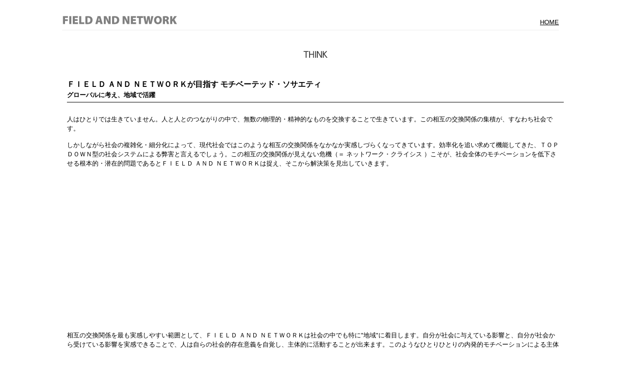

--- FILE ---
content_type: text/html; charset=UTF-8
request_url: http://www.field-and-network.jp/tag/natural-science.or.jp/SPP
body_size: 4012
content:
<!DOCTYPE html PUBLIC "-//W3C//DTD XHTML 1.0 Transitional//EN"
    "http://www.w3.org/TR/xhtml1/DTD/xhtml1-transitional.dtd"> 
<html xmlns="http://www.w3.org/1999/xhtml" xml:lang="ja" lang="ja">
<head>
	<meta http-equiv="Content-Type" content="text/html; charset=UTF-8" />
	<meta http-equiv="Content-Style-Type" content="text/css" />
	<meta http-equiv="Content-Script-Type" content="text/javascript" />
	<meta name="keywords" content="仙台市,地域づくり,地域貢献,科学教室,natural science,塾,学習塾," />
	<meta name="description" content="THINK GLOBALLY，ACT LOCALLY．グローバルに考え、地域で活躍。地域全体での相思相愛の関係づくりを目指して活動しています。" />
	<title>モチベーテッド・ソサエティを目指す　(有) FIELD AND NETWORK（フィールド・アンド・ネットワーク）　〜地域貢献・地域づくりを目指して〜</title>
	<style type="text/css" media="all">
		@import "/stylesheet/common.css";
		@import "/stylesheet/index.css";
	</style>
	<script type="text/javascript" src="/javascript/scroll.js"></script>
	<script type="text/javascript" src="/javascript/index.js"></script>
	<script type="text/javascript" src="/javascript/main.js"></script>

</head>
<body>
<div id="container">
	<div id="header">
		<h1>有限会社FILED AND NETWORK（フィールド・アンド・ネットワーク）<a href="index.php">地域貢献・地域づくりを目指して、仙台市を拠点に活動中</a></h1>
	<p id="panList"><a href="/index.php">HOME</a></p>
	</div>



		<div id="body" style="float:none; width:100%; text-align:left;">

			<div id="top" style="margin:30px; text-align:center;"><img src="/images/think_top.gif" alt="" /></div>

			<h2>ＦＩＥＬＤ ＡＮＤ ＮＥＴＷＯＲＫが目指す モチベーテッド・ソサエティ<br /><span>グローバルに考え、地域で活躍</span></h2>
			<p>
				人はひとりでは生きていません。人と人とのつながりの中で、無数の物理的・精神的なものを交換することで生きています。この相互の交換関係の集積が、すなわち社会です。 
			</p>
			<p>
				しかしながら社会の複雑化・細分化によって、現代社会ではこのような相互の交換関係をなかなか実感しづらくなってきています。効率化を追い求めて機能してきた、ＴＯＰ ＤＯＷＮ型の社会システムによる弊害と言えるでしょう。この相互の交換関係が見えない危機（＝ ネットワーク・クライシス ）こそが、社会全体のモチベーションを低下させる根本的・潜在的問題であるとＦＩＥＬＤ ＡＮＤ ＮＥＴＷＯＲＫは捉え、そこから解決策を見出していきます。 
			</p>
			<div style="text-align:center;margin:20px 80px 0px 10px;">
				<div style="width:400px;margin:0px auto 0px auto"><script type="text/javascript">flash('/swf/think_down.swf','400','300');</script></div>
			</div>
	
			<p>
				相互の交換関係を最も実感しやすい範囲として、ＦＩＥＬＤ ＡＮＤ ＮＥＴＷＯＲＫは社会の中でも特に"地域"に着目します。自分が社会に与えている影響と、自分が社会から受けている影響を実感できることで、人は自らの社会的存在意義を自覚し、主体的に活動することが出来ます。このようなひとりひとりの内発的モチベーションによる主体的なアクティビティーが、地域をつくり、そして社会全体をつくるドライビングフォースとなります。つまり"地域"こそが、社会をつくる基盤であると同時に、社会全体をつくる原動力として、大きな可能性を秘めているのです。
			</p>
			<p>
				ＦＩＥＬＤ ＡＮＤ ＮＥＴＷＯＲＫは、この相互の交換関係を可視化・再構築する場として機能すること（→ <a href="#engineering">ネットワーク・エンジニアリング</a> ）を地域貢献と捉え、多角的なアプローチを提供します。そして、ＴＯＰ ＤＯＷＮ型社会システムから脱却した、内発的モチベーションによるＤＯＷＮ ｔｏ ＴＯＰ型の自立成長社会の実現を地域づくりと位置付け、その実現を目指します。
			</p>
			<div style="text-align:center;margin:20px 60px 20px 10px;">
				<div style="width:300px;margin:0px auto 0px auto"><script type="text/javascript">flash('/swf/think_network.swf','300','100');</script></div>
			</div>
			<p>
				ＦＩＥＬＤ ＡＮＤ ＮＥＴＷＯＲＫは、ＴＨＩＮＫ ＧＬＯＢＡＬＬＹ，ＡＣＴ ＬＯＣＡＬＬＹ！をモットーに、 地域貢献・地域づくりの両輪で、モチべーテッド・ソサエティの実現を目指します。 
			</p>
			<br /><br />
			<h2 id="engineering">ネットワーク・エンジニアリング <br /><span>モチベーテッド・ソサエティ実現のための手法</span></h2>
			<p>
			相互の交換関係を可視化・再構築することで、ネットワーク・クライシスという根本的・潜在的問題の解決を図ります。
			</p>
			<ul>
			<li>ＳＴＥＰ １　相互の交換関係を可視化・再構築する場を提供します。</li>
			<li>ＳＴＥＰ ２　相互の交換関係の可視化・再構築によって、新しい認識が生まれ、内発的モチベーションが喚起されます。</li>
			<li>ＳＴＥＰ ３　内発的モチベーションの発現によって、既存の枠組みを超えた主体的かつ自立成長的なアクティビティーが生まれます。</li>
			<li>ＳＴＥＰ ４　そして、モチベーテッド・ソサエティの波が広がっていきます。</li>
			</ul>
		<div style="text-align:left;margin:20px 0px 20px 0px;">
			<div style="width:500px;;margin:0px auto 0px auto"><script type="text/javascript">flash('/swf/think_engineering.swf','500','300');</script></div>
		</div>

		<p>
既存の枠組みに着目するのではなく、「人」と「人」とを直接結びつけることで解決策を見出していくのが、ネットワーク・エンジニアリングの特徴です。ネットワーク・エンジニアリングは相互の交換関係を可視化する手法であると同時に、それ自身があらゆる階層における問題解決の直接的・間接的手段であるというマルチレイヤー効果を併せ持っています。
 		</p>




			<div id="top" style="margin:30px; text-align:center;"><img src="/images/act_top.gif" alt="" /></div>

				<p>
FIELD AND NETWORKは、一人ひとりの「こうだったらいいのにな」をカタチにし、社会へ価値として提供することを目指します。
				</p>
<br />


				<h2><span>宮城の「今」をお伝えします</span><br />「宮城の新聞」</h2>
				<div class="banner">
					<div>
						<a href="http://shinbun.fan-miyagi.jp/index.php" target="_blank"><img src="/act/images/banner_shinbun.gif" alt="" /></a>
					</div>
					<p>
						<a href="http://shinbun.fan-miyagi.jp/index.php" target="_blank" title="宮城の新聞">宮城の新聞</a><br />
						URL:http://shinbun.fan-miyagi.jp/
					</p>
				</div>
					<br class="c" />
				<p>
ジャンル問わず、宮城の動きや現状を直接取材。宮城の「今」を中高生でも読めるつくりで情報発信します。
				</p>

<br />
				<h2><span>科学で地域づくり</span><br />「natural science」</h2>

		<div class="banner">
			<div>
			<a href="http://www.natural-science.or.jp/index.php" target="_blank"><img src="/images/act_ns.gif" alt="natural science"></a> 
			</div>
			<p>
			<a href="http://www.natural-science.or.jp/index.php" target="_blank">特定非営利活動法人 natural science</a><br />
				http://www.natural-science.or.jp/
			</p>
		</div><br class="c" />
		<p>
		意欲高い若手研究者・学生と、地域貢献意欲高い企業・技術者ＯＢを、「科学」と「地域」をキーワードにつなぎ、仙台・宮城の豊かな自然を活用した、科学教育プログラムの開発・実施や、科学イベントの企画・実施などを通じて、「科学」を切り口とした新しい地域コミュニティ創生を目指すＮＰＯ法人です。　（※２００７年６月にＮＰＯ法人化しました）
		</p>




			<div id="top" style="margin:30px; text-align:center;"><img src="/images/about_top.gif" alt="" /></div>
			<h2>有限会社FIELD AND NETWORK</h2>

			<table frame="hsides" rules="rows">
			<tr>
			<td>社名</td><td>有限会社　FIELD AND NETWORK</td>
			</tr>
			<tr>
			<td>所在地</td>
			<td>
			<span style="color:black">【北目町オフィス】</span>　〒980-0023　宮城県仙台市青葉区北目町４−７ HSGビル７階<br />
				<img src="../images/fiveBridge.gif" alt="" style="margin:10px 0px 0px 0px" />
			</td>
			</tr>
			<tr>
			<td>電話番号</td><td>
				<span style="color:black">【北目町オフィス】</span>　０２２−７２１−２０３５<br />
				（お問い合わせは <a href="mailto:info@field-and-network.jp"class="g2">E-mail</a>からお願いします。）
			</td>
			</tr>
			<tr>
			<td>設立</td><td>
			２００５年１１月４日
			</td>
			</tr>
			<tr>
			<td>資本金</td><td>
			３６０万円
			</td>
			</tr>
			<tr>
			<td >役員</td><td>
			代表取締役：&nbsp;&nbsp;&nbsp;遠藤 理平<br />
			取締役：&nbsp;&nbsp;&nbsp;大草 芳江<br />
			取締役：&nbsp;&nbsp;&nbsp;大野 誠吾<br />
			</td>
			</tr>
			</table>
	<br />
	<br />




</div>



</div>
</body>
</html>


--- FILE ---
content_type: text/css
request_url: http://www.field-and-network.jp/stylesheet/common.css
body_size: 2937
content:
/*
@charset "Shift_JIS";
*/
@import "https://www.field-and-network.jp/stylesheet/globalMenu.css";

/* style resset */

body,h1,h2,h3,h4,h5,h6,div,p,address,blockquote,span,img,ul,ol,li,dl,dt,dd,em  {
		font-family: 'trebuchet MS', Verdana, Arial, Helvetica, sans-serif;
		margin: 0px;
		padding: 0px;
		line-height:150%;
		font-size: small;
		color:black;
		background-color:transparent;
		font-weight:400;
		border: 0px;
		font-style: normal;
	}

body	{
		color:black;
		padding:10px 0px 20px 0px;
		background-repeat:no-repeat;
		background-attachment: fixed;
		background-color:white;
		text-align: center;
/*
		scrollbar-3dlight-color:white;
		scrollbar-arrow-color:black;
		scrollbar-base-color:white;
		scrollbar-darkshadow-color:white;
		scrollbar-face-color:white;
		scrollbar-highlight-color:#e6e6e6;
		scrollbar-shadow-color:white;
*/
	}

div#container	{
		clear: both;
		width:1024px;
		margin: 0px auto 0px auto;
}

a		{
		text-decoration:underline
}
a:link	{
		color:black;
}
a:visited	{
		color:black;
}
a:hover	{
		color:red;
}
a:active{}
li	{
		list-style-type: none;
}

br.c{
		clear: both;
		line-height: 0em;
}

/*----------------------------------
header
----------------------------------*/

div#header	{
		width: 1024px;
		text-align: left;
		border-bottom: solid 2px #f5f5f5;
		padding: 0px 0px 5px 0px ;
}
div#header div#siteMapContact	{
		text-align: right;

}
div#header h1	{
		text-indent: -9999px;
		display: block;
}
div#header h1 a	{
		display: block;
		background-image: url(/images/FAN-1.gif);
		text-decoration: none;
		height: 27px;
		width: 237px;
		background-repeat: no-repeat;
		font-weight: bold;
}
div#header div#h1	{
		text-indent: -9999px;
		display: block;
}
div#header div#h1 a	{
		display: block;
		background-image: url(/images/FAN-1.gif);
		text-decoration: none;
		height: 27px;
		width: 237px;
		background-repeat: no-repeat;
		font-weight: bold;
}

div#header p#panList	{
		float: right;
		text-align: right;
		width: 500px;
		padding: 0px 0px 0px 0px;
		margin: -20px 0px 0px 0px;
}
/*----------------------------------
end(header)
----------------------------------*/
/*----------------------------------
footer
----------------------------------*/

div#footer	{
		width: 1024px;
		text-align: left;
		border-top: solid 2px #f5f5f5;
		padding: 5px 0px 0px 0px ;
}
div#footer address	{
		text-indent: -9999px;
		display: block;
}
div#footer address a	{
		display: block;
		background-image: url(/images/copyright.gif);
		text-decoration: none;
		height: 12px;
		width: 240px;
		background-repeat: no-repeat;
}


/*----------------------------------
end(footer)
----------------------------------*/

/*----------------------------------
contents
----------------------------------*/
div#contents{
	float: left;
	text-align: left;
	width: 800px;
	border: solid 0px black;
	padding: 0px 5px 10px 0px;
}

div#contents div#rihei div#blog-top{	
		margin: 20px 0px 0px 0px;
		width: 800px;
		height: 160px;
		background-image: url(/rihei/images/blog-top.gif);
		background-repeat: no-repeat;
}
div#contents div#rihei div#blog-top div#title{
		padding: 60px 0px 0px 380px ;
}	
div#contents div#rihei div#blog-top div#title a{
		font-size: x-large;
		line-height: 1.1em;
		font-weight: 200;
		text-decoration: none;
}
div#contents div#rihei div#blog-top div#title a span{
		font-size: small;
		font-weight: bold;
}


/*----------------------------------
end(contents)
----------------------------------*/
/*----------------------------------
body
----------------------------------*/
div#body{
	width: 600px;
	float: right;
	padding: 10px 0px 20px 10px;

}
div#body div#top{
	padding: 0px 0px 10px 0px;
}

div#body h1{
		line-height: 1.1em;
		font-size: large;
		font-weight: bold;
		border-bottom: solid 1px black;
		padding: 0px 0px 5px 0px;
		margin: 0px 0px 10px 0px;
}
div#body h1 span{
		font-size: x-small;
		font-weight: bold;
}


div#body h2{
		font-size: medium;

		font-weight: bold;
		border-bottom: solid 1px black;
		padding: 0px 0px 5px 0px;
		margin: 0px 0px 20px 0px;
}
div#body h2 span{
		font-weight: bold;
}

div#body h3	{
		font-size: small;
		margin: 20px 0px 20px 0px;
		padding: 5px 0px 5px 10px;
		border-bottom: solid 0px black;
		border-left: solid 5px black;
		font-weight: bold;
		clear: both;
}
div#body h3 span{
		font-weight: 400;
}
div#body h4	{
		margin: 20px 0px 0px 0px;
		padding: 0px 0px 0px 10px;
		font-weight: bold;

}
div#body h5	{
		margin: 15px 0px 0px 10px;
		padding: 0px 0px 0px 10px;
		border-bottom: solid 1px black;
		border-left: solid 2px black;
		font-weight: bold;

}
div#body h4.none	{
		padding: 0px 0px 0px 0px;
		border: solid 0px black;
}
div#body h5.none	{
		padding: 0px 0px 0px 0px;
		border: solid 0px black;
}
div#body p	{
	padding: 5px 10px 10px 0px;
}
div#body ul	{
		list-style-type: none;
		margin: 10px 0px 10px 0px;
}
div#body table	{
		border-top: solid 1px #c0c0c0;
		border-bottom: solid 1px #c0c0c0;
		border-collapse: collapse; 
		/*border-collapse: separate;*/
		margin: 20px 50px 0px 10px;
}
div#body table td	{
		color:black;
		background:transparent;
		padding: 10px 5px 10px 5px;
}

div#body div.banner	{
		border: solid 1px white;
		margin: 10px 0px 10px 0px;
		padding: 0px;
}
div#body div.banner div	{
		float: left;
		padding: 0px 10px 0px 0px;
}
div#body div.banner p	{
		text-align: left;
		padding: 10px 0px 0px 0px;
		border: solid 0px black;
}
div#body ul	{
		list-style-type: none;
}


div#body div#bottomLatest_member{
		padding: 30px 0px;
}
div#body div#bottomLatest_member h3{
		margin: 0px;
}
div#body div.article{
		padding: 10px 0px 20px 0px;
}
div#body div#latet{
		padding: 20px 0px 20px 0px;
}
div#body div#latet h2{
		font-size: small;
		color: white;
		background-color: black;
		padding: 1px 0px 1px 10px;
		margin: 0px 0px 10px 0px;
}
div#body div#latet h3{
		padding: 2px 0px 2px 10px;
		margin: 10px 0px 10px 0px;
}

/*----------------------------------
end(body)
----------------------------------*/

/*----------------------------------
leftMenu
----------------------------------*/
div#leftMenu{
	padding: 20px 0px 20px 0px ;
	width: 190px;
	float: left;
}
div#leftMenu ul	{
		margin: 0px 0px 20px 0px ;
}
div#leftMenu ul li	{
		list-style-type: none;
		margin: 0px 0px 5px 0px;
		padding: 0px 0px 0px 18px;
}
div#rihei div#leftMenu ul li	{
		padding: 0px 0px 0px 5px;
}
div#leftMenu ul li.man	{
		list-style-type: none;
		list-style-image: url(../images/man.gif);
		line-height: 20px;
}
div#leftMenu ul li.yellow	{
		list-style-type: none;
		background-image: url(../images/yellow12.gif);
		background-repeat: no-repeat;
		background-position: 0px 1px;
}
div#leftMenu ul li.yellow2	{
		list-style-type: none;
		background-image: url(../images/yellow10.gif);
		background-repeat: no-repeat;
		background-position: 3px 3px;
}
div#leftMenu div.yoko	{
}
div#leftMenu div.yoko ul	{
		padding:0px 0px 0px 0px;
		margin: 0px 0px 0px 0px ;
}
div#leftMenu div.yoko  ul li	{
		margin: 0px 0px 0px 0px ;
}


div#leftMenu h3{
		font-size:small;
		font-weight: bold;
		color: black;
		border-bottom: solid 1px black;
		margin: 10px 0px 10px 0px ;
}
div#leftMenu h3 span{
		font-size: x-small;
		color: white;
		background-color: black;
		font-weight: bold;
		padding: 2px 5px 2px 5px;
}
div#leftMenu table td span	{
		font-size: x-small;
		color: gray;
}
div#leftMenu table td span a	{
		color: gray;
}
div#leftMenu table td span a:hover	{
		color: black;
}


div#leftBottom	{
		margin: 0px 0px 50px 0px;
		padding: 0px 0px 0px 0px;
}



div#leftBottom a		{
		text-decoration:underline
}
div#leftBottom a:link	{
		color:#ebebeb;
		background-color: white;
}
div#leftBottom a:visited	{
		color:#ebebeb;
		background-color: white;
}
div#leftBottom a:hover	{
		color:black;
		background-color: white;
}
div#leftBottom a:active{}





div#leftBottom h3	{
		border: solid 0px black;
		margin: 0px;
		padding: 0px;
}
div#leftBottom dl	{
		margin: 0px 0px 0px 0px;
		padding: 0px 0px 0px 0px;

}
div#leftBottom dl dt	{
		background-color: white;
		color:#c8c8c8 ;
		font-weight: bold;
		margin: 20px 0px 5px 0px;
		padding: 0px 0px 0px 0px;
		line-height: normal;
}
div#leftBottom dl dd	{
		margin: 0px 0px 0px 0px;
		padding: 0px 0px 0px 0px;
}
div#leftBottom dl dd ul	{
		margin: 0px 0px 0px 0px;
		padding: 0px 0px 0px 0px;
}
div#leftBottom dl dd ul li	{
		list-style-type: none;
		margin: 0px 0px 0px 0px;
		padding: 0px 0px 0px 5px;
}

/*----------------------------------
end(leftMenu)
----------------------------------*/


div#tagcloud h2{
		font-size: small;
		font-weight: bold;
		color: black;
		border-bottom: solid 1px black;
		margin: 10px 0px 0px 0px ;
}
div#tagcloud h2 span{
		font-size: x-small;
		color: white;
		background-color: black;
		font-weight: bold;
		padding: 2px 5px 2px 5px;
}

div#tagcloud{
		padding: 10px 0px 20px 0px;
		line-height: 1.2em;
}
div#tagcloud a{
		color: gray;
		line-height: 1.2em;
		display: inline;
/*		text-decoration: none;*/
}
div#tagcloud a:hover{
		color: white;
		background-color: black;
}

div#tagcloud a.rank-7{
		font-size: xx-small;
}
div#tagcloud a.rank-6{
		font-size: x-small;
}
div#tagcloud a.rank-5{
		font-size: small;
}
div#tagcloud a.rank-4{
		font-size:  medium;
}
div#tagcloud a.rank-3{
		font-size:  large;
}
div#tagcloud a.rank-2{
		font-size:  x-large;
}
div#tagcloud a.rank-1{
		font-size:  xx-large;
}
div#tagcloud  span{
		font-size: x-small;
}

div#body div.thema p span{
		font-size: x-small;
		color: gray;
}
div#body div.thema p span a{
		color: gray;
		font-size: x-small;
}
div#body div.thema p span a:link	{
		color: gray;
		font-size: x-small;
}
div#body div.thema p span a:visited	{
		color: gray;
		font-size: x-small;
}
div#body div.thema p span a:hover	{
		color: red;
		font-size: x-small;
}
div#body div.thema{
		margin: 5px 0px 0px 0px;
		padding: 0px 0px 0px 0px;
}
div#body div.thema div.e{
		width: 300px;
		float: left;
}
div#body div.list div.e{
		width: 600px;
		float: none;
}
div#body div.thema h3{
		color:black ;
		font-size: small;
		border:solid 1px black;
		border-left:solid 5px black;
		padding: 0px 0px 0px 5px;
		margin: 0px;
		padding: 0px;
}
div#body div.thema h3 a{
		text-decoration: none;
}
div#body div.thema img{
		float: left;
		margin: 0px 0px 5px 0px; 
		width: 60px;
		height: 60px;
}
div#body div.thema p{
		padding: 0px 5px 5px 10px;
		width: 225px;
		margin: 0px;
		float: right;
		font-weight: bold;
}
div#body div.thema p span{
		font-size: x-small;
}
div#body div.bottomMenu  div.thema p{
		font-size: small;
}
div#body div.thema p span{
		font-size: x-small;
}
div#body div.list div.e{
		width: 600px;
		float: none;
}
div#body div.list div.e p{
		width: auto;
		margin: 0px;
		float: none;
}


div#globalMenu div#ranking ul{
		padding: 0px 0px 20px 0px;
}
div#globalMenu div#ranking ul li{
		background-repeat: no-repeat;
		height: 45px;
		overflow: hidden;
		padding: 10px 0px 0px 35px;
		list-style-type: none;
		line-height: 1.0em ;
		border-bottom: dotted 1px #B2B2B2;
		background-position: 0px 12px;
}
div#globalMenu div#ranking ul li span{
		font-size: x-small;
}
div#globalMenu div#ranking ul li.r1 {
		background-image: url(http://shinbun.fan-miyagi.jp/images/ranking1.gif);
}
div#globalMenu div#ranking ul li.r2 {
		background-image: url(http://shinbun.fan-miyagi.jp/images/ranking2.gif);
}
div#globalMenu div#ranking ul li.r3 {
		background-image: url(http://shinbun.fan-miyagi.jp/images/ranking3.gif);
}
div#globalMenu div#ranking ul li.r4 {
		background-image: url(http://shinbun.fan-miyagi.jp/images/ranking4.gif);
}
div#globalMenu div#ranking ul li.r5 {
		background-image: url(http://shinbun.fan-miyagi.jp/images/ranking5.gif);
}
div#globalMenu div#ranking ul li.r6 {
		background-image: url(http://shinbun.fan-miyagi.jp/images/ranking6.gif);
}
div#globalMenu div#ranking ul li.r7 {
		background-image: url(http://shinbun.fan-miyagi.jp/images/ranking7.gif);
}
div#globalMenu div#ranking ul li.r8 {
		background-image: url(http://shinbun.fan-miyagi.jp/images/ranking8.gif);
}
div#globalMenu div#ranking ul li.r9 {
		background-image: url(http://shinbun.fan-miyagi.jp/images/ranking9.gif);
}
div#globalMenu div#ranking ul li.r10 {
		background-image: url(http://shinbun.fan-miyagi.jp/images/ranking10.gif);
}
div#globalMenu div#ranking ul li.last {
		height: 1em;
		padding: 10px 5px 10px 0px;
		list-style-type: none;
		line-height: 1em;
		text-align: right;
		border-top: dotted 1px #B2B2B2;
		border-bottom: dotted 2px #B2B2B2;
}
div#globalMenu div.g table tr td.img img{
		width: 50px;
		height: 50px;
}
div#globalMenu div.g table tr td span{
		font-size: xx-small;
		color: gray;
}
div#globalMenu div.g table tr td span a	{
		color: gray;
}
div#globalMenu div.g table tr td span a:hover	{
		color: black;
}

--- FILE ---
content_type: text/css
request_url: http://www.field-and-network.jp/stylesheet/index.css
body_size: 653
content:

/* @charset "Shift_JIS"; */

/* style index */


div#newList{
	padding: 20px 0px 10px 10px;
	border-top: solid 1px black;
	margin: 0px 0px 0px 0px;
	text-align: left;
}

div#newList h2{
	color: black;
	font-size: small;
	background-color: transparent;
	font-weight: bold;
	border-bottom: solid 1px gray;
	padding: 2px 0px 0px 10px;
}
div#newList h2 span{
	color: black;
}

div#newList h3	{
		color: black;
		font-size: small;
		margin: 20px 0px 10px 10px;
		line-height: 15px;
		padding: 0px 0px 2px 10px;
		border-bottom: solid 0px #dcdcdc;
		border-left: solid 5px black;
		font-weight: bold;
		clear: both;
}

div#newList h4	{
		margin: 10px 0px 0px 0px;
		padding: 0px 0px 0px 10px;
		border-bottom: solid 1px #dcdcdc;
		border-left: solid 5px #dcdcdc;
		font-weight: bold;

}
div#newList p	{
		padding: 0px 10px 0px 10px;
		margin: 10px 0px 20px 0px;
}
div#newList ul	{
		list-style-type: none;
		margin: 0px 0px 20px 20px;
}

div#newList  table	{
	border: solid 0px black;
	margin: 10px 0px 0px 10px;
}
div#newList table td	{
	padding: 0px 0px 0px 10px;
}


div#newList ul.y{
		margin: 10px 0px 20px 0px;
		padding: 0px 0px 0px 5px;
}
div#newList  ul.y li{
		padding:1px 0px 1px 10px;
		border-bottom: dotted 0px #B2B2B2;
		background-image: url(../images/yajirusi-s.gif);
		background-position: 0px 5px;
		background-repeat: no-repeat;
		line-height: 1.2em;
}
div#newList ul.y li .date {
		background-image: none;
		padding:0px 0px 0px 5px;
		border-bottom: dotted 0px #B2B2B2;
		font-size: x-small;
		line-height: 1em;
}

div#contents div.banner	{
		border: solid 1px white;
		margin: 0px 0px 0px 0px;
		padding: 0px;
}
div#contents  div.banner div	{
		float: left;
		padding: 10px 10px 10px 10px;
}
div#contents div.banner p	{
		text-align: left;
		padding: 10px 0px 0px 0px;
		border: solid 0px black;
}

--- FILE ---
content_type: text/css
request_url: https://www.field-and-network.jp/stylesheet/globalMenu.css
body_size: 884
content:
/*
@charset "UFT-8";
*/
/* 共通 */


/*----------------------------------
globalMenu
----------------------------------*/

div#globalMenu{
	width: 218px;
	float: right;
	text-align: left;
	border-left: solid 0px #7f7f7f;
	padding: 0px 0px 0px 0px;
}
div#globalMenu h2{
		background-color: #c0c0c0;
		color: white;
		font-size: small;
		font-weight: bold;
		text-align: center;
		margin: 0px 0px 0px 0px;
		padding: 0px 0px 0px 0px;
line-height: normal;
}
div#globalMenu h2 a{
		font-weight: bold;
		color: white;
		text-decoration: none;
}

div#globalMenu h3{
		text-align: left;
		font-size: small;
		font-weight: bold;
		color: black;
		border-bottom: solid 1px gray;
		border-left: solid 2px gray;
		padding: 0px 0px 0px 5px;
		margin: 20px 0px 10px 0px ;
}
div#globalMenu h3 span{
		font-size: x-small;
		color: white;
		background-color: gray;
		font-weight: bold;
		padding: 2px 5px 2px 5px;
}
div#globalMenu h3 a{
		text-decoration: none;
}

div#globalMenu h4{
		font-size: small;
		font-weight: bold;
		color: gray;
		border-bottom: solid 1px gray;
		margin: 5px 0px 0px 0px ;
}


div#globalMenu  div.g ul.y{
		margin: 5px 0px 10px 0px;
		padding: 0px 0px 0px 5px;
}
div#globalMenu div.g ul.y li{
		padding:2px 0px 3px 10px;
		border-bottom: dotted 0px #B2B2B2;
		background-image: url(../images/yajirusi-s.gif);
		background-position: 0px 5px;
		background-repeat: no-repeat;
		line-height: 1.2em;
}
div#globalMenu div.g ul.y li .date {
		background-image: none;
		padding:0px 0px 0px 5px;
		border-bottom: dotted 0px #B2B2B2;
		font-size: x-small;
		line-height: 1em;
}


div#globalMenu div.g{
		border: solid 1px #7f7f7f;
}

div#globalMenu div.g div{
		padding: 0px 5px 10px 5px;
}
div#globalMenu div.g ul{
		margin: 10px 0px 10px 0px;
		padding: 0px;
}
div#globalMenu div.g ul li{
		margin: 0px;
		padding: 0px;
}
div#globalMenu div.g p{
		color: black;
		font-weight: bold;
		padding: 10px 5px 5px 5px;
		letter-spacing: 0px;
		font-size: x-small;
}
div#globalMenu div.g div#shinbun table{
		border: solid 1px #7f7f7f;
		border-top: solid 0px black;
		margin: 0px 0px 0px 0px;
}
div#globalMenu div.g div#shinbun table td.img img{
		width: 60px;
}


div#globalMenu div#latest ul{
		margin: 10px 0px 20px 0px;
		padding: 0px 0px 0px 0px;
}
div#globalMenu div#latest ul li{
		padding:2px 0px 3px 13px;
		border-bottom: dotted 0px #B2B2B2;
		background-image: url(../images/yajirusi-s.gif);
		background-position: 0px 5px;
		background-repeat: no-repeat;
		line-height: 1.2em;
}
div#globalMenu div#latest ul li .date {
		background-image: none;
		padding:5px 0px 0px 13px;
		border-bottom: dotted 0px #B2B2B2;
		font-size: x-small;
		line-height: 1em;
}

div#globalMenu div ul#sstopics li {
		margin: 10px 0px 0px 0px;
		padding: 0px 0px 0px 5px;
		border-left: solid 2px #7f7f7f ;
}
div#globalMenu div ul#sstopics li a{
		font-weight: bold;
		text-decoration: none;
}
div#globalMenu div ul#sstopics li span{
		font-size: x-small;
}
div#globalMenu div#topics p{
		padding: 0px 0px 0px 0px;
		margin: 0px 0px 0px 0px;
}

div#globalMenu div#ranking ul{
		padding: 0px 0px 20px 0px;
}
div#globalMenu div#ranking ul li{
		background-repeat: no-repeat;
		height: 45px;
		overflow: hidden;
		padding: 10px 0px 0px 35px;
		list-style-type: none;
		line-height: 1.0em ;
		border-bottom: dotted 1px #B2B2B2;
		background-position: 0px 12px;
}
div#globalMenu div#ranking ul li span{
		font-size: x-small;
}
div#globalMenu div#ranking ul li.r1 {
		background-image: url(../images/ranking1.gif);
}
div#globalMenu div#ranking ul li.r2 {
		background-image: url(../images/ranking2.gif);
}
div#globalMenu div#ranking ul li.r3 {
		background-image: url(../images/ranking3.gif);
}
div#globalMenu div#ranking ul li.r4 {
		background-image: url(../images/ranking4.gif);
}
div#globalMenu div#ranking ul li.r5 {
		background-image: url(../images/ranking5.gif);
}
div#globalMenu div#ranking ul li.r6 {
		background-image: url(../images/ranking6.gif);
}
div#globalMenu div#ranking ul li.r7 {
		background-image: url(../images/ranking7.gif);
}
div#globalMenu div#ranking ul li.r8 {
		background-image: url(../images/ranking8.gif);
}
div#globalMenu div#ranking ul li.r9 {
		background-image: url(../images/ranking9.gif);
}
div#globalMenu div#ranking ul li.r10 {
		background-image: url(../images/ranking10.gif);
}
div#globalMenu div#ranking ul li.last {
		height: 1em;
		padding: 10px 5px 10px 0px;
		list-style-type: none;
		line-height: 1em;
		text-align: right;
		border-top: dotted 1px #B2B2B2;
		border-bottom: dotted 2px #B2B2B2;
}


/*----------------------------------
globalMenu(end)
----------------------------------*/


--- FILE ---
content_type: application/javascript
request_url: http://www.field-and-network.jp/javascript/scroll.js
body_size: 1588
content:
/*______________________________________

  JavaScript Lib.

  Copyright (C) 2001-2002

  Business Architects Inc. All rights reserved.

  http://www.b-architects.com

______________________________________*/

var Mac     = navigator.appVersion.indexOf('Mac',0) != -1;

var Win     = navigator.appVersion.indexOf('Win',0) != -1;

var IE      = navigator.appName.indexOf("Microsoft Internet Explorer",0) != -1;

var NN      = navigator.appName.indexOf("Netscape",0) != -1;

var Moz     = navigator.userAgent.indexOf("Gecko") != -1;

var Opera   = window.opera;

var Opera6  = navigator.userAgent.indexOf("Opera 6") != -1;

var Opera7  = navigator.userAgent.indexOf("Opera 7") != -1;

var Vmajor  = parseInt(navigator.appVersion); // ex. 3

var Vminor  = parseFloat(navigator.appVersion); // ex. 3.01

var WinIE55 = ((Win && navigator.appVersion.indexOf('MSIE 5.5',0) != -1));

var MacIE5  = ((Mac && navigator.appVersion.indexOf('MSIE 5.',0) != -1));

var MacIE4  = ((Mac && navigator.appVersion.indexOf('MSIE 4.',0) != -1));

var MacIE3  = ((Mac && navigator.appVersion.indexOf('MSIE 3.',0) != -1));

var iCab    = (navigator.userAgent.indexOf("iCab",0) != -1);



function getInnerSize()

{

	var obj = new Object();

	if( document.all || ( document.getElementById && IE ) )

	{

		obj.width = document.body.clientWidth;

		obj.height = document.body.clientHeight;

	}

	else if( document.layers || document.getElementById )

	{

		obj.width = window.innerWidth;

		obj.height = window.innerHeight;

	}

	return obj;

}



function getScrollLeft()

{

	if( ( navigator.appName.indexOf( "Microsoft Internet Explorer", 0 ) != -1 ) )

	{

		return document.body.scrollLeft;

	}

	else if( window.pageXOffset )

	{

		return window.pageXOffset;

	}

	else

	{

		return 0;

	}

}



function getScrollTop()

{

	if( ( navigator.appName.indexOf( "Microsoft Internet Explorer", 0 ) != -1 ) )

	{

		return document.body.scrollTop;

	}

	else if( window.pageYOffset )

	{

		return window.pageYOffset;

	}

	else

	{

		return 0;

	}

}



var pageScrollTimer;



function pageScroll( toX, toY, frms, cuX, cuY )

{

	if( pageScrollTimer )

	{

		clearTimeout(pageScrollTimer);

	}

	if( !toX || toX < 0 )

	{

		toX = 0;

	}

	if( !toY || toY < 0)

	{

		toY = 0;

	}

	if( !cuX )

	{

		cuX = 0 + getScrollLeft();

	}

	if( !cuY )

	{

		cuY = 0 + getScrollTop();

	}

	if( !frms )

	{

		frms = 6;

	}

	if( toY > cuY && toY > ( getAnchorPosObj( 'end' ).y ) - getInnerSize().height ) toY = ( getAnchorPosObj( 'end' ).y - getInnerSize().height ) + 1;

	cuX += ( toX - getScrollLeft() ) / frms; if( cuX < 0 ) cuX = 0;

	cuY += ( toY - getScrollTop()  ) / frms; if( cuY < 0 ) cuY = 0;

	var posX = Math.floor( cuX );

	var posY = Math.floor( cuY );

	window.scrollTo( posX, posY );

	if( posX != toX || posY != toY )

	{

		pageScrollTimer = setTimeout( "pageScroll("+toX+","+toY+","+frms+","+cuX+","+cuY+")", 16 );

	}

}



function setObj( id ){
	if( document.all ){
		return document.all(id);
	} else if( document.getElementById ){
		return document.getElementById(id);
	} else if( document.layers ) {
		return document.layers[id];
	}
	return false;
}

function getAnchorPosObj( elementname ){
	var obj = setObj( elementname );
	var objnew = new Object();
	var objtmp;
	if( document.getElementById ){
		objtmp = obj;
		objnew.x = objtmp.offsetLeft;
		objnew.y = objtmp.offsetTop;
		while( ( objtmp = objtmp.offsetParent ) != null ){
			objnew.x += objtmp.offsetLeft;
			objnew.y += objtmp.offsetTop;
		}
	}else if( document.all ){
		objtmp = obj;
		objnew.x = objtmp.offsetLeft;
		objnew.y = objtmp.offsetTop;
		while( ( objtmp = objtmp.offsetParent ) != null ){
			objnew.x += objtmp.offsetLeft;
			objnew.y += objtmp.offsetTop;
		}
	}else if( document.layers ){
		objnew.x = document.anchors[elementname].x;
		objnew.y = document.anchors[elementname].y;
	}else{
		objnew.x = 0;
		objnew.y = 0;
	}
	return objnew;
}



function getHash( strPath ){
	return strPath.substring( strPath.lastIndexOf( "#" ) + 1 );
}



function getContFontSize(){
	var intSize = 0;
	if( Moz || Opera ){
		intSize = 16;
	}
	return intSize;
}



var flag = false;

function jumpToAnchor( elementname, frms ){
	var argFrms;
	if( frms ){
		argFrms = frms;
	}else{
		argFrms = 10;
	}
	if( ( !getAnchorPosObj( getHash( elementname ) ).x - getContFontSize() <= 0 || getAnchorPosObj( getHash( elementname ) ).y - getContFontSize() <= 0 ) && !Opera && !iCab && !MacIE4 && ( Vmajor >=4 ) ){
		pageScroll( 0 , getAnchorPosObj( getHash( elementname ) ).y - getContFontSize(), argFrms );
	}else{
		flag = true;
	}
}



function jumpToPageTop()

{

	if( !Opera && !iCab && !MacIE4 && ( Vmajor >=4 ) )

	{

		pageScroll(0, 0, 5);

	}

	else

	{

		flag = true;

	}

}




function TimeOut()
{
	window.setTimeout("Go('http://www.field-and-network.jp/')", 0);
}
function Go(url)
{
	location.href = url;
}

--- FILE ---
content_type: application/javascript
request_url: http://www.field-and-network.jp/javascript/main.js
body_size: 2653
content:
/////////////////////////////////////////////////////////////////////オープニングFlash分岐
      if (document.referrer.indexOf("http://www.lmi.ne.jp/")!=-1){
         skipflash=1;
      }else{
         skipflash=0;
      }
     //alert(skipflash);

/////////////////////////////////////////////////////////////////////リンク色切替
var colors, lp=location.pathname;

if(lp.indexOf('for_company')!=-1){colors='#003366';};
if(lp.indexOf('for_careers')!=-1){colors='#939E21';};
if(lp.indexOf('for_recruit')!=-1){colors='#009900';};
if(lp.indexOf('for_sports')!=-1){colors='#B69249';};
if(lp.indexOf('for_school')!=-1){colors='#0D937F';};
if(lp.indexOf('for_intern')!=-1){colors='#FFCC66';};

document.write('<style type=\"text/css\">a{color:'+colors+';}</style>');

/////////////////////////////////////////////////////////////////////NS4用スタイルシート
if (navigator.appName.indexOf("Netscape") != -1 ){
   if (navigator.appVersion.charAt(0) < 5) { 
    document.write('<link rel="stylesheet" href="/css/main_n4.css" type="text/css">'); 
    }
} 

/////////////////////////////////////////////////////////////////////ポップアップウィンドウ
function MM_openBrWindow(theURL,winName,features) { //v2.0
  window.open(theURL,winName,features);
}

/////////////////////////////////////////////////////////////////////スワップイメージ
function MM_preloadImages() { //v3.0
  var d=document; if(d.images){ if(!d.MM_p) d.MM_p=new Array();
    var i,j=d.MM_p.length;
	var a=Array('');
	
	for(i=0; i<a.length; i++)
    if (a[i].indexOf("#")!=0){ d.MM_p[j]=new Image; d.MM_p[j++].src=a[i];}}
}

function MM_swapImgRestore() { //v3.0
  var i,x,a=document.MM_sr; for(i=0;a&&i<a.length&&(x=a[i])&&x.oSrc;i++) x.src=x.oSrc;
}

function MM_findObj(n, d) { //v4.01
  var p,i,x;  if(!d) d=document; if((p=n.indexOf("?"))>0&&parent.frames.length) {
    d=parent.frames[n.substring(p+1)].document; n=n.substring(0,p);}
  if(!(x=d[n])&&d.all) x=d.all[n]; for (i=0;!x&&i<d.forms.length;i++) x=d.forms[i][n];
  for(i=0;!x&&d.layers&&i<d.layers.length;i++) x=MM_findObj(n,d.layers[i].document);
  if(!x && d.getElementById) x=d.getElementById(n); return x;
}

function MM_swapImage() { //v3.0
  var i,j=0,x,a=MM_swapImage.arguments; document.MM_sr=new Array; for(i=0;i<(a.length-2);i+=3)
   if ((x=MM_findObj(a[i]))!=null){document.MM_sr[j++]=x; if(!x.oSrc) x.oSrc=x.src; x.src=a[i+2];}
}

function swapmenu(name) {
  var i,j=0,x,a;
  a=Array('menu_'+name,'','/audifs/image/menu_'+name+'2.gif',1);
  document.MM_sr=new Array; for(i=0;i<(a.length-2);i+=3)
   if ((x=MM_findObj(a[i]))!=null){document.MM_sr[j++]=x; if(!x.oSrc) x.oSrc=x.src; x.src=a[i+2];}
}

/////////////////////////////////////////////////////////////////////レイヤー
function MM_reloadPage(init) {  //reloads the window if Nav4 resized
  if (init==true) with (navigator) {if ((appName=="Netscape")&&(parseInt(appVersion)==4)) {
    document.MM_pgW=innerWidth; document.MM_pgH=innerHeight; onresize=MM_reloadPage; }}
  else if (innerWidth!=document.MM_pgW || innerHeight!=document.MM_pgH) location.reload();
}
MM_reloadPage(true);

function MM_findObj(n, d) { //v4.01
  var p,i,x;  if(!d) d=document; if((p=n.indexOf("?"))>0&&parent.frames.length) {
    d=parent.frames[n.substring(p+1)].document; n=n.substring(0,p);}
  if(!(x=d[n])&&d.all) x=d.all[n]; for (i=0;!x&&i<d.forms.length;i++) x=d.forms[i][n];
  for(i=0;!x&&d.layers&&i<d.layers.length;i++) x=MM_findObj(n,d.layers[i].document);
  if(!x && d.getElementById) x=d.getElementById(n); return x;
}

function MM_showHideLayers() { //v6.0
  var i,p,v,obj,args=MM_showHideLayers.arguments;
  for (i=0; i<(args.length-2); i+=3) if ((obj=MM_findObj(args[i]))!=null) { v=args[i+2];
    if (obj.style) { obj=obj.style; v=(v=='show')?'visible':(v=='hide')?'hidden':v; }
    obj.visibility=v; }
}

////////////////////////プラグインチェック////////////////////////
var MM_contentVersion = 6;

var plugin = (navigator.mimeTypes && navigator.mimeTypes["application/x-shockwave-flash"]) ? navigator.mimeTypes["application/x-shockwave-flash"].enabledPlugin : 0;

if(plugin){
  var words = navigator.plugins["Shockwave Flash"].description.split(" ");
      for (var i = 0; i < words.length; ++i){
	      if(isNaN(parseInt(words[i])))continue;
	      var MM_PluginVersion = words[i];
      }
  var MM_FlashCanPlay = MM_PluginVersion >= MM_contentVersion;
}else if(navigator.userAgent && navigator.userAgent.indexOf("MSIE")>=0&& (navigator.appVersion.indexOf("Win") != -1)) {
			  document.write('<SCR' + 'IPT LANGUAGE=VBScript\> \n');
			  document.write('on error resume next \n');
			  document.write('MM_FlashCanPlay = ( IsObject(CreateObject("ShockwaveFlash.ShockwaveFlash." & MM_contentVersion)))\n');
			  document.write('</SCR' + 'IPT\> \n');
}

////////////////////////Flash書き出し////////////////////////
function flash(filepath,w,h){

filepath+='?skipflash='+skipflash;

//if( MM_FlashCanPlay ) {
	document.write('<object classid="clsid:D27CDB6E-AE6D-11cf-96B8-444553540000" codebase="http://download.macromedia.com/pub/shockwave/cabs/flash/swflash.cab#version='+MM_contentVersion+',0,0,0" width="'+w+'" height="'+h+'" align="top">');
	document.write('<param name="movie" value="'+filepath+'">');
	document.write('<param name="movie" value="'+filepath+'">');
	document.write('<param name="quality" value="best">');
	document.write('<param name="menu" value="false">');
	document.write('<param name="loop" value="false">');
	document.write('<param name="salign" value="LT">');
//	document.write('<param name="Flashvars" value="skipflash='+skipflash+'" >');
	document.write('<param name="bgcolor" value="#FFFFFF">');
	document.write('<embed src="'+filepath+'" width="'+w+'" height="'+h+'" align="top" quality="high" pluginspage="http://www.macromedia.com/shockwave/download/download.cgi?P5_Language=Japanese&Lang=Japanese&P1_Prod_Version=ShockwaveFlash&Lang=Japanese" type="application/x-shockwave-flash"></embed>');
	document.write('</object>');
/*
}else{
    document.write('<p>※<strong>FlashPlayerバージョン '+MM_contentVersion+'以上</strong>をインストールしてから、ご覧ください。</p>');
    document.write('<p><a href="http://www.macromedia.com/shockwave/download/download.cgi?P5_Language=Japanese&Lang=Japanese&P1_Prod_Version=ShockwaveFlash&Lang=Japanese">→インストールはこちらから</a></p><p>右上の「Sitemap」タブから全コンテンツをご覧頂けます。</p>');
}
*/
}

/*
使い方
<script type="text/javascript">flash('top_new.swf','100%','449');</script>
*/

/*
function scbg(objRef, state) {
	objRef.style.backgroundColor = (1 == state) ? '#EEEEEE' : '#FFFFFF';
	return;
}
*/

--- FILE ---
content_type: application/javascript
request_url: http://www.field-and-network.jp/javascript/index.js
body_size: 725
content:

/*------------------------------------------------------
     マウスオーバーで画像が入れ替わる Javascript   -----*/
if(navigator.appVersion.charAt(0) >=3) {
  img = new Array();
/*
  img[00] = new Image();  img[00].src = "images/linzboy_1.jpg";  //配列の各要素に画像オブジェクトを指定
  img[01] = new Image();  img[01].src = "images/linzboy_2.jpg";
  img[02] = new Image();  img[02].src = "images/think.jpg";
  img[03] = new Image();  img[03].src = "images/lund_sign.jpg";
  img[04] = new Image();  img[04].src = "images/linz_sign.jpg";
  img[10] = new Image();  img[10].src = "images/home-1.gif";
  img[11] = new Image();  img[11].src = "images/home-2.gif";
  img[12] = new Image();  img[12].src = "images/think-1.gif";  
  img[13] = new Image();  img[13].src = "images/think-2.gif";
  img[14] = new Image();  img[14].src = "images/act-1.gif";  
  img[15] = new Image();  img[15].src = "images/act-2.gif";
  img[16] = new Image();  img[16].src = "images/aboutUs-1.gif";  
  img[17] = new Image();  img[17].src = "images/aboutUs-2.gif";
  img[20] = new Image();  img[20].src = "images/subject_home_back.gif";  
  img[21] = new Image();  img[21].src = "images/subject_home_back-ani.gif";
  img[22] = new Image();  img[22].src = "images/subject_home_next.gif";  
  img[23] = new Image();  img[23].src = "images/subject_home_next-ani.gif";


  img[70] = new Image();  img[70].src = "images/bbs-1.gif";  
  img[71] = new Image();  img[71].src = "images/bbs-2.gif";
  img[72] = new Image();  img[72].src = "images/link-1.gif";  
  img[73] = new Image();  img[73].src = "images/link-2.gif";
  img[74] = new Image();  img[74].src = "images/humuhumu-1.gif";  
  img[75] = new Image();  img[75].src = "images/humuhumu-2.gif";
  img[76] = new Image();  img[76].src = "images/yoggi-1.gif";  
  img[77] = new Image();  img[77].src = "images/yoggi-2.gif";

  img[1000] = new Image();  img[1000].src = "images/jukuLink_button-1.gif";  
  img[1001] = new Image();  img[1001].src = "images/jukuLink_button-2.gif";
*/
}

function _in(nam, num) {                          //マウスオーバーで呼び出される関数
  if(navigator.appVersion.charAt(0) >=3) {
  document.images[nam].src = img[num].src;
  }
}
function _out(nam,num) {                          //マウスアウトで呼び出される関数
  document.images[nam].src = img[num].src;
}


// 